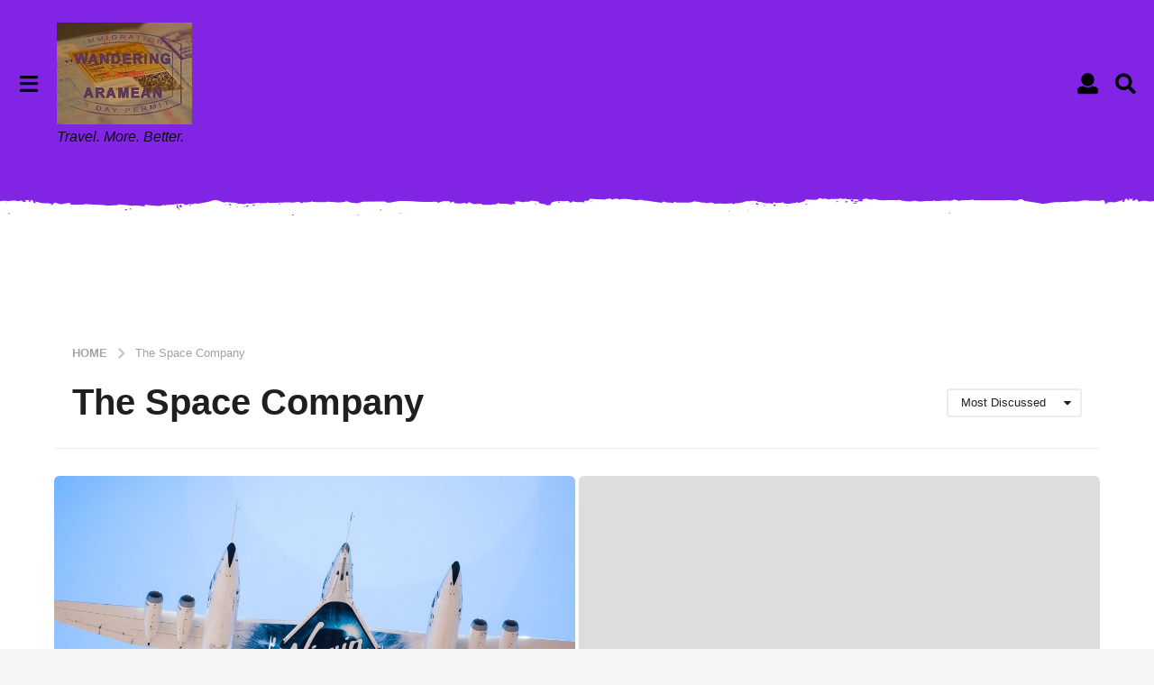

--- FILE ---
content_type: application/javascript; charset=utf-8
request_url: https://fundingchoicesmessages.google.com/f/AGSKWxXkreDtKVFvZh0rjKslMoSoTtzStoyvq8ZZOtP9MuuiYezOLoHoH8ufrufy7R1TneNZbuia4Zmrdv4w33U29Me7YHnb4D4-NgdEyh1NF_i8NmiXCAO-jhAivzj3K70B0EVfFoih1SU3DucMDmPiYzZcBg8ZyyAkyZXmCL23AqirCJ8BUo_zfOge_PCY/_/adsvariables./adsense?/seo-ads./adlog.php?/dnsads.
body_size: -1289
content:
window['d9e9214f-2344-4b37-9850-cc7dd66534e9'] = true;

--- FILE ---
content_type: application/javascript; charset=utf-8
request_url: https://fundingchoicesmessages.google.com/f/AGSKWxWCIUEfRBYoo34adkn5KkHgSyhS8c6Q-XgVgYwRRJSqolPlWP-lrH7iyRzSjo3XfbkS3wDowIiayJWq2WicxIB8-mnXTFT3_QEpoNHAOZXii88YRpd2gYydpb_4esvpCm2ShHfMpw==?fccs=W251bGwsbnVsbCxudWxsLG51bGwsbnVsbCxudWxsLFsxNzY5MjI4ODEwLDU2NDAwMDAwMF0sbnVsbCxudWxsLG51bGwsW251bGwsWzcsOSw2XSxudWxsLDIsbnVsbCwiZW4iLG51bGwsbnVsbCxudWxsLG51bGwsbnVsbCwzXSwiaHR0cHM6Ly9ibG9nLndhbmRyLm1lL3RhZy90aGUtc3BhY2UtY29tcGFueS8iLG51bGwsW1s4LCJrNjFQQmptazZPMCJdLFs5LCJlbi1VUyJdLFsxOSwiMiJdLFsxNywiWzBdIl0sWzI0LCIiXSxbMjUsIltbOTUzNDAyNTIsOTUzNDAyNTRdXSJdLFsyOSwiZmFsc2UiXV1d
body_size: 215
content:
if (typeof __googlefc.fcKernelManager.run === 'function') {"use strict";this.default_ContributorServingResponseClientJs=this.default_ContributorServingResponseClientJs||{};(function(_){var window=this;
try{
var qp=function(a){this.A=_.t(a)};_.u(qp,_.J);var rp=function(a){this.A=_.t(a)};_.u(rp,_.J);rp.prototype.getWhitelistStatus=function(){return _.F(this,2)};var sp=function(a){this.A=_.t(a)};_.u(sp,_.J);var tp=_.ed(sp),up=function(a,b,c){this.B=a;this.j=_.A(b,qp,1);this.l=_.A(b,_.Pk,3);this.F=_.A(b,rp,4);a=this.B.location.hostname;this.D=_.Fg(this.j,2)&&_.O(this.j,2)!==""?_.O(this.j,2):a;a=new _.Qg(_.Qk(this.l));this.C=new _.dh(_.q.document,this.D,a);this.console=null;this.o=new _.mp(this.B,c,a)};
up.prototype.run=function(){if(_.O(this.j,3)){var a=this.C,b=_.O(this.j,3),c=_.fh(a),d=new _.Wg;b=_.hg(d,1,b);c=_.C(c,1,b);_.jh(a,c)}else _.gh(this.C,"FCNEC");_.op(this.o,_.A(this.l,_.De,1),this.l.getDefaultConsentRevocationText(),this.l.getDefaultConsentRevocationCloseText(),this.l.getDefaultConsentRevocationAttestationText(),this.D);_.pp(this.o,_.F(this.F,1),this.F.getWhitelistStatus());var e;a=(e=this.B.googlefc)==null?void 0:e.__executeManualDeployment;a!==void 0&&typeof a==="function"&&_.To(this.o.G,
"manualDeploymentApi")};var vp=function(){};vp.prototype.run=function(a,b,c){var d;return _.v(function(e){d=tp(b);(new up(a,d,c)).run();return e.return({})})};_.Tk(7,new vp);
}catch(e){_._DumpException(e)}
}).call(this,this.default_ContributorServingResponseClientJs);
// Google Inc.

//# sourceURL=/_/mss/boq-content-ads-contributor/_/js/k=boq-content-ads-contributor.ContributorServingResponseClientJs.en_US.k61PBjmk6O0.es5.O/d=1/exm=ad_blocking_detection_executable,kernel_loader,loader_js_executable,web_iab_tcf_v2_signal_executable/ed=1/rs=AJlcJMztj-kAdg6DB63MlSG3pP52LjSptg/m=cookie_refresh_executable
__googlefc.fcKernelManager.run('\x5b\x5b\x5b7,\x22\x5b\x5bnull,\\\x22wandr.me\\\x22,\\\x22AKsRol-U-W72QA6ODcV0K3QMYpC-Lbkh_cFprcCVR9mfCMWtPXghW_t5DB4ATLsppdVQoUgwkTSvfye_wbgVRUJpk5GENDV2OyrA_8IMPm7b1c9fxYKNjCYyvJsFcPc9O0n3YFgTWXUPpaUn7Hec9Ulfa85ZsoMXVQ\\\\u003d\\\\u003d\\\x22\x5d,null,\x5b\x5bnull,null,null,\\\x22https:\/\/fundingchoicesmessages.google.com\/f\/AGSKWxVQ3UG24olRI2qL7J0FGe4NdvyvF0VD2PfRrP5gMI9CmFvjgWtQJ0lKiSfM5k5zESrEyITdCExr3WoZYGHWLBwt6nB-VcYxBwaLyv9NE_w0o9TVw1bEv_Tz4AT1PJYY1XO_QRE_kg\\\\u003d\\\\u003d\\\x22\x5d,null,null,\x5bnull,null,null,\\\x22https:\/\/fundingchoicesmessages.google.com\/el\/AGSKWxVCCvITwaXLzvHXUnp6fX-1YpjZ2M4r0JFD1wxJpkFg1Dith0hwPSFBSS0GuZgvJ4wezF3sMkHTZ1oz9qjVlQJmDF8-ju8MKtsqiJafN77FVK6bo0hZEX3DKmIc4DIYn3dCqXyX6A\\\\u003d\\\\u003d\\\x22\x5d,null,\x5bnull,\x5b7,9,6\x5d,null,2,null,\\\x22en\\\x22,null,null,null,null,null,3\x5d,null,\\\x22Privacy and cookie settings\\\x22,\\\x22Close\\\x22,null,null,null,\\\x22Managed by Google. Complies with IAB TCF. CMP ID: 300\\\x22\x5d,\x5b2,1\x5d\x5d\x22\x5d\x5d,\x5bnull,null,null,\x22https:\/\/fundingchoicesmessages.google.com\/f\/AGSKWxW7wxI42KRWvKBYCV4jTSdifBqV11P7O3Zf5FzTr0fodBHBMyPwrpNUJtiZm8ff7hhJKa-4dQBp1cwd8eI8by5JK-Twlr5YiKvRRKrDrZ5PGSeijBY5AcXupgXUU-7U-fUGP-mLjA\\u003d\\u003d\x22\x5d\x5d');}